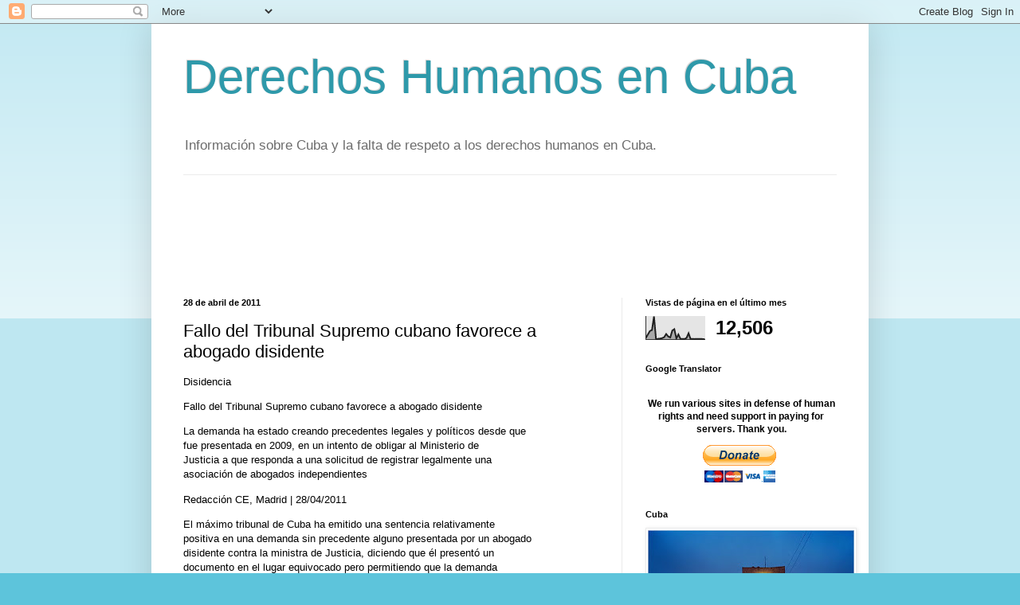

--- FILE ---
content_type: text/html; charset=UTF-8
request_url: https://dhcuba.blogspot.com/b/stats?style=BLACK_TRANSPARENT&timeRange=LAST_MONTH&token=APq4FmDIClIl5UZj7Fm0cbyAzQ_R2ihX0KpDECNCqAHfInXvEG_S11lPTAgUi2mDArFnRYMEhgaayAOJJ5hbAuNwGumTj4sBzw
body_size: -101
content:
{"total":12506,"sparklineOptions":{"backgroundColor":{"fillOpacity":0.1,"fill":"#000000"},"series":[{"areaOpacity":0.3,"color":"#202020"}]},"sparklineData":[[0,7],[1,22],[2,37],[3,41],[4,100],[5,1],[6,3],[7,4],[8,6],[9,10],[10,24],[11,13],[12,9],[13,39],[14,45],[15,5],[16,22],[17,3],[18,3],[19,2],[20,7],[21,27],[22,2],[23,3],[24,2],[25,3],[26,3],[27,3],[28,2],[29,1]],"nextTickMs":1200000}

--- FILE ---
content_type: text/html; charset=utf-8
request_url: https://www.google.com/recaptcha/api2/aframe
body_size: 258
content:
<!DOCTYPE HTML><html><head><meta http-equiv="content-type" content="text/html; charset=UTF-8"></head><body><script nonce="Dmns9pM_Yw3Q_guxC6EOVw">/** Anti-fraud and anti-abuse applications only. See google.com/recaptcha */ try{var clients={'sodar':'https://pagead2.googlesyndication.com/pagead/sodar?'};window.addEventListener("message",function(a){try{if(a.source===window.parent){var b=JSON.parse(a.data);var c=clients[b['id']];if(c){var d=document.createElement('img');d.src=c+b['params']+'&rc='+(localStorage.getItem("rc::a")?sessionStorage.getItem("rc::b"):"");window.document.body.appendChild(d);sessionStorage.setItem("rc::e",parseInt(sessionStorage.getItem("rc::e")||0)+1);localStorage.setItem("rc::h",'1769237182004');}}}catch(b){}});window.parent.postMessage("_grecaptcha_ready", "*");}catch(b){}</script></body></html>

--- FILE ---
content_type: text/javascript; charset=UTF-8
request_url: https://dhcuba.blogspot.com/2011/04/fallo-del-tribunal-supremo-cubano.html?action=getFeed&widgetId=Feed1&widgetType=Feed&responseType=js&xssi_token=AOuZoY7Q6Frj4_GTekEgZO0Hrbl4jScGlQ%3A1769237177369
body_size: 1626
content:
try {
_WidgetManager._HandleControllerResult('Feed1', 'getFeed',{'status': 'ok', 'feed': {'entries': [{'title': 'La situaci\xf3n de los derechos humanos en el mundo: abril de 2025 - Amnesty \nInternational', 'link': 'https://news.google.com/rss/articles/CBMiZ0FVX3lxTFBCZTZybnFDaTUwMXlZOVU0NV9DWFVIMzVnMG9SNFFLZFkzd1ZWdkNiX3Nna0lqT3Ayd3Q5MzdUallkakFpbktLV0hyejBhUGxSX3g5YnFxRExlcnN5bzB0WDJuTTFqUFU?oc\x3d5', 'publishedDate': '2025-04-28T00:00:00.000-07:00', 'author': ''}, {'title': '2026, un a\xf1o decisivo para el cambio pol\xedtico y social en Cuba - Mart\xed \nNoticias', 'link': 'https://news.google.com/rss/articles/[base64]?oc\x3d5', 'publishedDate': '2025-12-31T00:00:00.000-08:00', 'author': ''}, {'title': 'En su 15 aniversario, Cubalex advierte que los #DerechosHumanos en #Cuba \nsiguen bajo represi\xf3n sist\xe9mica. La estrategia de la organizaci\xf3n combina \nformaci\xf3n, monitoreo y denuncia: \x22Esto es una carrera de resistencia\x22, \nresume su directora ejecutiva, La - Facebook', 'link': 'https://news.google.com/rss/articles/[base64]?oc\x3d5', 'publishedDate': '2026-01-22T05:02:27.000-08:00', 'author': ''}, {'title': 'R\xe9gimen cubano vota en contra de debatir sobre crisis de Ir\xe1n en la ONU - \nADN Cuba', 'link': 'https://news.google.com/rss/articles/[base64]?oc\x3d5', 'publishedDate': '2026-01-21T11:11:55.000-08:00', 'author': ''}, {'title': 'Amnist\xeda Internacional exige la liberaci\xf3n inmediata de todos los presos \npol\xedticos en Cuba - CiberCuba', 'link': 'https://news.google.com/rss/articles/[base64]?oc\x3d5', 'publishedDate': '2026-01-21T18:25:50.000-08:00', 'author': ''}], 'title': '\x22derechos humanos cuba\x22 - Google News'}});
} catch (e) {
  if (typeof log != 'undefined') {
    log('HandleControllerResult failed: ' + e);
  }
}
